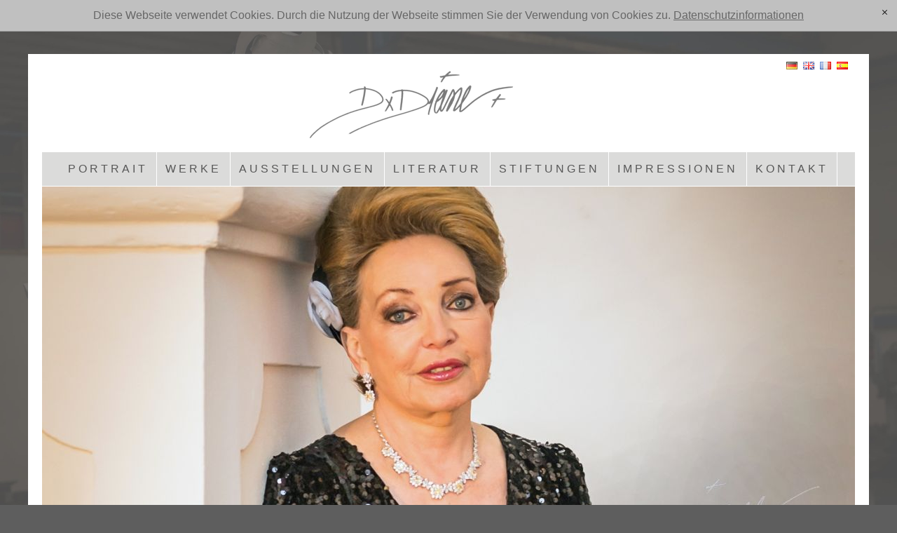

--- FILE ---
content_type: text/html; charset=utf-8
request_url: https://www.ddiane.de/de/
body_size: 4673
content:
<!DOCTYPE html>
<html lang="de" class="pagestatus-init no-js scrolled-top"><head><title>I.K.H. Diane Herzogin von Württemberg</title><!--
      Diese Seite wurde mit Weblication® CMS erstellt.
      Weblication® ist ein Produkt der Scholl Communications AG in 77694 Kehl.
      Weitere Informationen finden Sie unter https://www.weblication.de bzw. https://scholl.de.
    --><meta name="Description" content="Kunst ist mein Leben -  I.K.H. Diane Herzogin von Württemberg"/><meta name="Keywords" content="I.K.H. Diane, Herzogin von Württemberg, Schloss Altshausen, Künstlerin"/><meta name="Robots" content="index, noodp"/><meta charset="UTF-8" /><meta name="viewport" content="width=device-width, initial-scale=1"/><meta name="Generator" content="Weblication® CMS"/><!--[if IE]><meta http-equiv="x-ua-compatible" content="IE=edge" /><![endif]--><link rel="shortcut icon" href="/wGlobal/wGlobal/layout/images/favicon.ico"/><link rel="icon" href="/wGlobal/wGlobal/layout/images/favicon.ico"/><link rel="apple-touch-icon" href="/wGlobal/wGlobal/layout/images/apple-touch-icon.png"/><link rel="canonical" href="http://www.ddiane.de/de/"/><script type="text/javascript">wNavidStandard='wNoNavpoint';wProjectPath='/de';hdLimitDpr='1.5';lightboxType='wLightbox'; </script><link rel="stylesheet" type="text/css" href="/wGlobal/wGlobal/layout/styles/optimized/design.css"/><style type="text/css">/*<![CDATA[*/
body {background-image:url(/wGlobal/wGlobal/layout/images/body-backgrounds/back_1.jpg);}
/*]]>*/</style><script src="/wGlobal/wGlobal/layout/scripts/items/jquery.js"></script><script src="/wGlobal/wGlobal/layout/scripts/optimized/css.js"></script><script src="/wGlobal/wGlobal/layout/scripts/optimized/ui.js"></script><script src="/wGlobal/wGlobal/layout/scripts/optimized/design.js"></script><script src="/wGlobal/wGlobal/layout/scripts/items/optimized/bannerSlider.js"></script><!--[if lt IE 9]><link rel="/wGlobal/wGlobal/layout/styles/items/jquery.fancybox" type="text/css" /><![endif]--><!--[if lt IE 9]><script type="text/javascript" src="/wGlobal/wGlobal/layout/scripts/items/jquery.js"></script><![endif]--><!--[if lt IE 9]><script type="text/javascript" src="/wGlobal/wGlobal/layout/scripts/items/jquery.fancybox.js"></script><![endif]--></head><body class="bodyFull page-Full project-de subdir-de object-start navId-wNoNavpoint"><div id="blockMainOuter"><div id="blockMain"><div id="blockMainInner"><div id="blockTop"><div id="blockTopInner"><div id="languageSelector"><a class="langCurrent" href="/de/"><img src="/wGlobal/wGlobal/layout/images/flags/de.gif" alt="Deutsch" title="Deutsch"/><span>Deutsch</span></a><a class="lang" href="/en/"><img src="/wGlobal/wGlobal/layout/images/flags/en.gif" alt="Englisch" title="Englisch"/><span>Englisch</span></a><a class="lang" href="/fr/"><img src="/wGlobal/wGlobal/layout/images/flags/fr.gif" alt="Französisch" title="Französisch"/><span>Französisch</span></a><a class="lang" href="/es/"><img src="/wGlobal/wGlobal/layout/images/flags/es.gif" alt="languageSelector_es" title="languageSelector_es"/><span>languageSelector_es</span></a> </div><a id="logo" href="/de/" title="Zur Startseite"><img src="/wGlobal/wGlobal/layout/images/Logo_D.Diane_grau_2.png" alt=""/></a><div id="navigationMain"><ul data-togglerText="Navigation" class="navLevelContainer navLevel1Container" data-embedmode="embed"><li class="navLevel navLevel1 navLevelDefault navLevel1Default "><a class="navLevel navLevel1 navLevelDefault navLevel1Default" title="" href="/de/portrait/">Portrait</a></li><li class="navLevel navLevel1 navLevelOpen navLevel1Open "><a class="navLevel navLevel1 navLevelOpen navLevel1Open" title="" href="/de/werke/" id="navpoint_774687774687" data-previewlink="/de/wGlobal/content/dropdown/werke.php">Werke</a><ul class="navLevelContainer navLevel2Container"><li class="navLevel navLevel2 navLevelDefault navLevel2Default "><a class="navLevel navLevel2 navLevelDefault navLeve21Default" title="" href="/de/werke/plastische_werke.php">Plastische Werke</a></li><li class="navLevel navLevel2 navLevelDefault navLevel2Default "><a class="navLevel navLevel2 navLevelDefault navLeve21Default" title="" href="/de/werke/malerei_grafik.php">Malerei</a></li><li class="navLevel navLevel2 navLevelDefault navLevel2Default "><a class="navLevel navLevel2 navLevelDefault navLeve21Default" title="" href="/de/werke/engel.php">Engel</a></li><li class="navLevel navLevel2 navLevelDefault navLevel2Default "><a class="navLevel navLevel2 navLevelDefault navLeve21Default" title="" href="/de/werke/glasmalerei.php">Glasmalerei</a></li><li class="navLevel navLevel2 navLevelDefault navLevel2Default "><a class="navLevel navLevel2 navLevelDefault navLeve21Default" title="" href="/de/werke/kunsthandwerk.php">Kunsthandwerk</a></li><li class="navLevel navLevel2 navLevelDefault navLevel2Default "><a class="navLevel navLevel2 navLevelDefault navLeve21Default" title="" href="/de/werke/haute_couture.php">Haute Couture I</a></li><li class="navLevel navLevel2 navLevelDefault navLevel2Default "><a class="navLevel navLevel2 navLevelDefault navLeve21Default" title="" href="/de/werke/haute_couture_2.php">Haute Couture II</a></li><li class="navLevel navLevel2 navLevelDefault navLevel2Default "><a class="navLevel navLevel2 navLevelDefault navLeve21Default" title="" href="/de/werke/haute_couture_3.php">Haute Couture III</a></li><li class="navLevel navLevel2 navLevelDefault navLevel2Default "><a class="navLevel navLevel2 navLevelDefault navLeve21Default" title="" href="/de/werke/haute_couture_4.php">Haute Couture IV</a></li></ul></li><li class="navLevel navLevel1 navLevelDefault navLevel1Default "><a class="navLevel navLevel1 navLevelDefault navLevel1Default" title="" href="/de/ausstellungen/">Ausstellungen</a></li><li class="navLevel navLevel1 navLevelDefault navLevel1Default "><a class="navLevel navLevel1 navLevelDefault navLevel1Default" title="" href="/de/literatur/">Literatur</a></li><li class="navLevel navLevel1 navLevelDefault navLevel1Default "><a class="navLevel navLevel1 navLevelDefault navLevel1Default" title="" href="/de/stiftungen/">Stiftungen</a></li><li class="navLevel navLevel1 navLevelDefault navLevel1Default "><a class="navLevel navLevel1 navLevelDefault navLevel1Default" title="" href="/de/impressionen/">Impressionen</a></li><li class="navLevel navLevel1 navLevelDefault navLevel1Default "><a class="navLevel navLevel1 navLevelDefault navLevel1Default" title="" href="/de/kontakt/">Kontakt</a></li></ul> </div></div></div><div id="blockBeforeLeftContentRight"><div id="blockBeforeLeftContentRightInner"><div id="blockBeforeFull" class="blockBefore"><div id="blockBeforeFullInner" class="blockBeforeInner"><div id="areaContent3Global"><div id="areaContent3Include" class="elementIncludeContentNavigation"></div><div class="elementIncludeContentPage" id="pageContent3"><!--CONTENT:START--><div class="elementStandard elementContent elementList elementList-bannerSlider elementList-bannerSlider_var99" id="list_a5f3b307"><div class="listBannerSlider_var99 numberChanges-1 wglBannerSlider" id="bannerSlider_a5f3b307" data-fadetime="6" data-animation="fadeIn" data-animationduration="1000" data-previewanimation="" data-animationzoom="1.1" data-preventeventsontouch="1" data-allowtouch="" data-embedtype="" data-pauseonmouseover="yes" data-initon="" data-initopen="" data-initdelay="" data-numberentries="7" data-currententry="1" data-hasinit="0"><div class="listInner"><div class="listEntries listEntries7"><div class="listEntriesInner" id="listEntries_a5f3b307"><div class="listEntry listEntry_1 listEntrySelected listEntrySelectedInit listEntryProgress listEntryObject-slide listEntryObject-slide_var0"><div class="listEntryInner"><img data-src="/wAssets/img/weblication/wThumbnails/titelfoto_9_signatur-5b318c8bbc5bf46gcb5a5507f97a9bba.jpg" src="[data-uri]" alt="" height="653" width="1160" class="listEntryImage wglLazyLoad wglLazyLoadInit" title="" data-src2x="/wAssets/img/weblication/wThumbnails/titelfoto_9_signatur-5b318c8bbc5bf46gcb5a5507f97a9bba@2x.jpg" data-srcmin="/wAssets/img/weblication/wThumbnails/titelfoto_9_signatur-5b318c8bbc5bf46gcb5a5507f97a9bba@min640.jpg"/><div class="listEntryInfoLayer"><div class="listEntryInfoLayerInner"></div></div></div></div><div class="listEntry listEntry_2 listEntryObject-slide listEntryObject-slide_var0"><div class="listEntryInner"><img data-src="/wAssets/img/weblication/wThumbnails/titelfoto_2_signatur-bac4ff8d6f6071ag1d5745ccea54f246.jpg" src="[data-uri]" alt="" height="653" width="1160" class="listEntryImage wglLazyLoad wglLazyLoadInit" title="" data-src2x="/wAssets/img/weblication/wThumbnails/titelfoto_2_signatur-bac4ff8d6f6071ag1d5745ccea54f246@2x.jpg" data-srcmin="/wAssets/img/weblication/wThumbnails/titelfoto_2_signatur-bac4ff8d6f6071ag1d5745ccea54f246@min640.jpg"/><div class="listEntryInfoLayer"><div class="listEntryInfoLayerInner"></div></div></div></div><div class="listEntry listEntry_3 listEntryObject-slide listEntryObject-slide_var0"><div class="listEntryInner"><img data-src="/wAssets/img/weblication/wThumbnails/titelfoto_3_signatur-bb854f77d277bf6g6a67a998556c7701.jpg" src="[data-uri]" alt="" height="653" width="1160" class="listEntryImage wglLazyLoad wglLazyLoadInit" title="" data-src2x="/wAssets/img/weblication/wThumbnails/titelfoto_3_signatur-bb854f77d277bf6g6a67a998556c7701@2x.jpg" data-srcmin="/wAssets/img/weblication/wThumbnails/titelfoto_3_signatur-bb854f77d277bf6g6a67a998556c7701@min640.jpg"/><div class="listEntryInfoLayer"><div class="listEntryInfoLayerInner"></div></div></div></div><div class="listEntry listEntry_4 listEntryObject-slide listEntryObject-slide_var0"><div class="listEntryInner"><img data-src="/wAssets/img/weblication/wThumbnails/titelfoto_4_signatur-edb7dc93099c8a7g43eef13145900eaf.jpg" src="[data-uri]" alt="" height="653" width="1160" class="listEntryImage wglLazyLoad wglLazyLoadInit" title="" data-src2x="/wAssets/img/weblication/wThumbnails/titelfoto_4_signatur-edb7dc93099c8a7g43eef13145900eaf@2x.jpg" data-srcmin="/wAssets/img/weblication/wThumbnails/titelfoto_4_signatur-edb7dc93099c8a7g43eef13145900eaf@min640.jpg"/><div class="listEntryInfoLayer"><div class="listEntryInfoLayerInner"></div></div></div></div><div class="listEntry listEntry_5 listEntryObject-slide listEntryObject-slide_var0"><div class="listEntryInner"><img data-src="/wAssets/img/weblication/wThumbnails/titelfoto_5_signatur-10a969d6752b4b5gc1f5dc5e0b96effe.jpg" src="[data-uri]" alt="" height="653" width="1160" class="listEntryImage wglLazyLoad wglLazyLoadInit" title="" data-src2x="/wAssets/img/weblication/wThumbnails/titelfoto_5_signatur-10a969d6752b4b5gc1f5dc5e0b96effe@2x.jpg" data-srcmin="/wAssets/img/weblication/wThumbnails/titelfoto_5_signatur-10a969d6752b4b5gc1f5dc5e0b96effe@min640.jpg"/><div class="listEntryInfoLayer"><div class="listEntryInfoLayerInner"></div></div></div></div><div class="listEntry listEntry_6 listEntryObject-slide listEntryObject-slide_var0"><div class="listEntryInner"><img data-src="/wAssets/img/weblication/wThumbnails/titelfoto_6_signatur-a0bd06b1840306ag84745b5b47acd2a5.jpg" src="[data-uri]" alt="" height="653" width="1160" class="listEntryImage wglLazyLoad wglLazyLoadInit" title="" data-src2x="/wAssets/img/weblication/wThumbnails/titelfoto_6_signatur-a0bd06b1840306ag84745b5b47acd2a5@2x.jpg" data-srcmin="/wAssets/img/weblication/wThumbnails/titelfoto_6_signatur-a0bd06b1840306ag84745b5b47acd2a5@min640.jpg"/><div class="listEntryInfoLayer"><div class="listEntryInfoLayerInner"></div></div></div></div><div class="listEntry listEntry_7 listEntryObject-slide listEntryObject-slide_var0"><div class="listEntryInner"><img data-src="/wAssets/img/weblication/wThumbnails/titelfoto_16_signatur-5d776166712f102g496b64d6d7c7bdb6.jpg" src="[data-uri]" alt="" height="653" width="1160" class="listEntryImage wglLazyLoad wglLazyLoadInit" title="" data-src2x="/wAssets/img/weblication/wThumbnails/titelfoto_16_signatur-5d776166712f102g496b64d6d7c7bdb6@2x.jpg" data-srcmin="/wAssets/img/weblication/wThumbnails/titelfoto_16_signatur-5d776166712f102g496b64d6d7c7bdb6@min640.jpg"/><div class="listEntryInfoLayer"><div class="listEntryInfoLayerInner"></div></div></div></div></div></div><div class="listMoverBack" onclick="selectEntry_a5f3b307('-')"><div class="listMoverBackInner"> </div></div><div class="listMoverForward" onclick="selectEntry_a5f3b307('+')"><div class="listMoverForwardInner"> </div></div><div class="listEntriesPreview listEntriesPreview7"><div class="listEntriesPreviewInner" id="listEntriesPreview_a5f3b307"><div class="listEntry listEntrySelected listEntrySelectedInit listEntryProgress listEntryObject-slide listEntryObject-slide_var0" onclick="selectEntry_a5f3b307(1);" id="entryPreview_a5f3b307_1"><div class="listEntryInner"><div class="listEntryInfoLayer"></div></div></div><div class="listEntry listEntryObject-slide listEntryObject-slide_var0" onclick="selectEntry_a5f3b307(2);" id="entryPreview_a5f3b307_2"><div class="listEntryInner"><div class="listEntryInfoLayer"></div></div></div><div class="listEntry listEntryObject-slide listEntryObject-slide_var0" onclick="selectEntry_a5f3b307(3);" id="entryPreview_a5f3b307_3"><div class="listEntryInner"><div class="listEntryInfoLayer"></div></div></div><div class="listEntry listEntryObject-slide listEntryObject-slide_var0" onclick="selectEntry_a5f3b307(4);" id="entryPreview_a5f3b307_4"><div class="listEntryInner"><div class="listEntryInfoLayer"></div></div></div><div class="listEntry listEntryObject-slide listEntryObject-slide_var0" onclick="selectEntry_a5f3b307(5);" id="entryPreview_a5f3b307_5"><div class="listEntryInner"><div class="listEntryInfoLayer"></div></div></div><div class="listEntry listEntryObject-slide listEntryObject-slide_var0" onclick="selectEntry_a5f3b307(6);" id="entryPreview_a5f3b307_6"><div class="listEntryInner"><div class="listEntryInfoLayer"></div></div></div><div class="listEntry listEntryObject-slide listEntryObject-slide_var0" onclick="selectEntry_a5f3b307(7);" id="entryPreview_a5f3b307_7"><div class="listEntryInner"><div class="listEntryInfoLayer"></div></div></div></div></div></div></div> </div><!--CONTENT:STOP--></div><div class="elementScript"><div id="cookieNotice"><span>Diese Webseite verwendet Cookies. Durch die Nutzung der Webseite stimmen Sie der Verwendung von Cookies zu.</span> <a href="/de/datenschutz">Datenschutzinformationen</a><span id="cookieNoticeCloser" style="display:none" onclick="document.cookie = 'hideCookieNotice=1;path=/;expires=Fri, 31 Dec 9999 23:59:59 GMT';jQuery('#cookieNotice').slideUp()">[x]</span></div><script>
  if(document.cookie.indexOf('hideCookieNotice=1') != -1){
    jQuery('#cookieNotice').hide();
  }
  else{
    jQuery('#cookieNotice').prependTo('body');
    jQuery('#cookieNoticeCloser').show();
  }
</script><style>
  #cookieNotice              {position:relative;background-color:#c0c0c0;border-bottom:solid 1px #a0a0a0;padding:10px;text-align:center}
  #cookieNoticeCloser        {color:transparent;position:absolute;right:10px;width:15px;height:15px;cursor:pointer}
  #cookieNoticeCloser:before {content:'';position:absolute;width:1px;height:9px;background-color:#000000;left:7px;top:3px;transform:rotate(-45deg);-webkit-transform:rotate(-45deg);}
  #cookieNoticeCloser:after  {content:'';position:absolute;width:1px;height:9px;background-color:#000000;left:7px;top:3px;transform:rotate(45deg);-webkit-transform:rotate(45deg);}
</style> </div></div></div></div><div id="blockLeftContentRight"><div id="blockLeftContentRightInner"><div id="blockContentFull" class="blockContent"><div id="blockContentFullInner" class="blockContentInner"><!--CONTENT:START--><div id="Inhaltsbereich" data-title="Inhaltsbereich" class="elementStandard elementSection elementSection_var111 elementSectionPadding_var40"><div class="sectionInner"><div class="elementStandard elementContent elementHeadline elementHeadline_var50" id="anchor_4054c0bf_Kunst-ist-mein-Leben---L-art-est-ma-vie-"><h1>Kunst ist mein Leben / L'art est ma vie!</h1></div><div class="elementStandard elementContent elementHeadline elementHeadline_var55" id="anchor_cd595282_Ihre-Koenigliche-Hoheit-Diane-Herzogin-von-Wuerttemberg"><h2>Ihre Königliche Hoheit Diane Herzogin von Württemberg</h2></div><div class="elementStandard elementContent elementPicture elementPicture_var0 elementPictureCenter  pictureSize-original  "><div id="d_62795d56d99998807f04cecad1bc8ae8" class="pictureCenter"><img id="i_62795d56d99998807f04cecad1bc8ae8" class="pictureDefault pictureCenter pictureSize-original " width="102" height="35" title="Icon" alt="Icon" src="/wAssets/img/schnoerkel.png"/></div></div> <div class="elementStandard elementContent elementHeadline elementHeadline_var55" id="anchor_87ba4abd_Leidenschaft-und-Ausdruckskraft"><h2>Leidenschaft und Ausdruckskraft</h2></div><div class="elementStandard elementContent elementText elementText_var0"><p class="alignCenter">Was sie anfasst, wird zu Kunst: Herzogin Diane von Württemberg pflegt den
spirituellen Umgang mit Technik, Material – und Mensch.</p>
    
  
  
    <p></p> </div><div class="elementStandard elementContent elementText elementText_var0"><p class="alignCenter">Das
Schaffen DxDianes ist stets von dem Versuch geprägt, der
menschlichen Existenz auf den Grund zu gehen und ihr ein Ebenbild zu
geben. Nicht zufällig bilden deshalb Themen wie „Liebende“ und
„Zuneigung“ ein immer wieder neu variiertes Leitmotiv in ihrem
künstlerischen Werk. Von großer Intensität zeugen viele ihrer
plastischen Arbeiten, in denen sie sich mit dem Phänomen der
Metamorphose – der Verwandlung zum Beispiel von Menschen in Tiere,
Pflanzen oder Steine – beschäftigt. Gerade in diesen Arbeiten
kommen ihre große Leidenschaft, ihre Ausdruckskraft und ihre
Fähigkeit, völlig überraschende Ideen sinnfällig umzusetzen, zur
Geltung. Ihre Motive entwachsen nicht selten dem Unterbewussten und
werden deshalb manchmal in die Nähe des Surrealismus gerückt. Humor
und gleichzeitig großer Ernst der Auffassung sind charakteristisch
für die nach Vollendung strebende Formgebung.</p> </div></div></div><!--CONTENT:STOP--><div id="areaContent6Global"><!--CONTENT:START--><!--CONTENT:STOP--></div></div></div></div></div></div></div></div></div><div id="blockBottom"><div id="blockBottomInner"><div id="areaContent5Global"><div class="elementStandard elementContent elementHr elementHr_var0"><hr/></div><div id="Fussbereich" data-title="Fußbereich" class="elementStandard elementSection elementSection_var111 elementSectionBackgroundColor_var0 elementSectionMargin_var0 elementSectionPadding_var60"><div class="sectionInner"><div class="elementStandard elementContent elementText elementText_var0"><p class="alignCenter"><a href="/de/">Startseite</a>  |  <a href="/de/sitemap/">Inhalt</a>  |  <a href="/de/kontakt/">Kontakt</a>  |  <a href="/de/impressum/">Impressum</a>  |  <a href="/de/datenschutz/">Datenschutz</a></p> </div><div class="elementStandard elementContent elementText elementText_var0"><p class="alignCenter">I.K.H. Diane Herzogin von Württemberg, Prinzessin von Frankreich<br/>Schloss Altshausen  |  D-88361 Altshausen  |  Deutschland<br/>Telefon: +49 7584 291 110<br/></p> </div><div class="elementStandard elementContent elementLink elementLink_var0 elementLinkPosition_var30"><a href="#wEmpty" onclick="wsmn('w;ebdqfeykncs;dwsza,qs*wahedsfstlglya*lf-rlskosan:zilwahjycpcsllayq;gknai*ll!sjdgedo');return false;">dd<span class="wmd5"></span><span class="wmd1"></span>n<span class="wmd2"></span><span class="wmd7"></span>schl<span class="wmd3"></span>ss-<span class="wmd1"></span>ltsh<span class="wmd1"></span><span class="wmd4"></span>s<span class="wmd2"></span>n<span class="wmd6"></span>d<span class="wmd2"></span></a></div><div class="elementStandard elementContent elementPicture elementPicture_var0 elementPictureCenter  pictureSize-original  "><div id="d_019ce3364ce2e74660b7cf5b17ed5776" class="pictureCenter"><img id="i_019ce3364ce2e74660b7cf5b17ed5776" class="pictureDefault pictureCenter pictureSize-original " width="102" height="35" title="Schnörkel" alt="Schnörkel" src="/wAssets/img/schnoerkel.png"/></div></div> </div></div></div><div id="navigationMeta"><ul data-embedmode="embed"><li class="navLevel navLevel1 navLevelDefault navLevel1Default "><a class="navLevel navLevel1 navLevelDefault navLevel1Default " title="" href="/de/">Startseite</a></li><li class="navLevel navLevel1 navLevelDefault navLevel1Default "><a class="navLevel navLevel1 navLevelDefault navLevel1Default " title="" href="/de/sitemap/">Inhalt</a></li><li class="navLevel navLevel1 navLevelDefault navLevel1Default "><a class="navLevel navLevel1 navLevelDefault navLevel1Default " title="" href="/de/kontakt/">Kontakt</a></li><li class="navLevel navLevel1 navLevelDefault navLevel1Default "><a class="navLevel navLevel1 navLevelDefault navLevel1Default " title="" href="/de/impressum/">Impressum</a></li><li class="navLevel navLevel1 navLevelDefault navLevel1Default "><a class="navLevel navLevel1 navLevelDefault navLevel1Default " title="" href="/de/datenschutz/">Datenschutz</a></li><li class="navLevel navLevel1 navLevelDefault navLevel1Default "><a class="navLevel navLevel1 navLevelDefault navLevel1Default " title="" href="javascript:wOpenPrintPreview(800,600)">Druckansicht</a></li></ul> </div></div></div><div id="blockPost"><div id="blockPostInner"><div id="areaContent7Global"><!--CONTENT:START--><!--CONTENT:STOP--></div></div></div></div></body></html>


--- FILE ---
content_type: text/javascript
request_url: https://www.ddiane.de/wGlobal/wGlobal/layout/scripts/items/optimized/bannerSlider.js
body_size: 7067
content:
wAllowMinimize = true;if(typeof(window.bannerSliderObjects) == 'undefined'){  window.bannerSliderObjects = {};}function initBannerSlider(listId, preselectedEntry){  window.bannerSliderObjects[listId] = {};  window.bannerSliderObjects[listId]['numberChanges'] = -1;  var maxWidthImages = 0;  jQuery('#listEntries_' + listId + ' .listEntryImage').each(function(index){    maxWidthImages = jQuery(this).width() > maxWidthImages ? jQuery(this).width() : maxWidthImages;  });  jQuery('#listEntries_' + listId + ' .listEntryImage').each(function(index){    jQuery(this).attr('data-maxwidthifinvisible', maxWidthImages);  });  var fadeTime             = jQuery('#bannerSlider_' + listId).data('fadetime');  var animation            = jQuery('#bannerSlider_' + listId).data('animation');  var animationDuration    = jQuery('#bannerSlider_' + listId).data('animationduration');  var numberEntries        = jQuery('#bannerSlider_' + listId).data('numberentries');  var currentEntry         = jQuery('#bannerSlider_' + listId).data('currententry');  var preventEventsOnTouch = jQuery('#bannerSlider_' + listId).data('preventeventsontouch');  var allowtouch           = jQuery('#bannerSlider_' + listId).data('allowtouch');  var pauseOnMouseover     = jQuery('#bannerSlider_' + listId).data('pauseonmouseover');  onAfterSelectListEntryBannerSlider(listId, 0, true);  if(typeof(fadeTime) != 'undefined' && fadeTime != '' && fadeTime != 0){    jQuery('#bannerSlider_' + listId).data('intervalcount', 1);    window.bannerSliderObjects[listId]['interval'] = window.setInterval(function(){      jQuery('#bannerSlider_' + listId).data('intervalcount', jQuery('#bannerSlider_' + listId).data('intervalcount') + 1);      if(jQuery('#bannerSlider_' + listId).data('intervalcount') >= 128){        window.clearInterval(window.bannerSliderObjects[listId]['interval'])      };      if(typeof(jQuery('#bannerSlider_' + listId + ' .listMoverForward').length > 0 && jQuery('#bannerSlider_' + listId + ' .listMoverForward').click) == 'function'){        jQuery('#bannerSlider_' + listId + ' .listMoverForward').trigger('click');      }      else{        selectListEntryBannerSlider(listId, "+");      }    }, fadeTime * 1000);    jQuery(window).blur(function(){      window.clearInterval(window.bannerSliderObjects[listId]['interval']);    });    if(pauseOnMouseover == 'yes'){	    jQuery('#bannerSlider_' + listId + ' .listEntries').mouseenter(function(event){	      window.clearInterval(window.bannerSliderObjects[listId]['interval']);	      event.preventDefault ? event.preventDefault() : event.returnValue = false;	      event.stopPropagation ? event.stopPropagation() : event.cancelBubble = true;	    });	    jQuery('#bannerSlider_' + listId + ' .listEntries').mouseleave(function(event){		    window.clearInterval(window.bannerSliderObjects[listId]['interval']);        window.bannerSliderObjects[listId]['interval'] = window.setInterval(function(){          jQuery('#bannerSlider_' + listId).data('intervalcount', jQuery('#bannerSlider_' + listId).data('intervalcount') + 1);          if(jQuery('#bannerSlider_' + listId).data('intervalcount') >= 128){            window.clearInterval(window.bannerSliderObjects[listId]['interval'])          };          if(typeof(jQuery('#bannerSlider_' + listId + ' .listMoverForward').length > 0 && jQuery('#bannerSlider_' + listId + ' .listMoverForward').click) == 'function'){            jQuery('#bannerSlider_' + listId + ' .listMoverForward').trigger('click');          }          else{            selectListEntryBannerSlider(listId, "+");          }        }, fadeTime * 1000);	    });    }    jQuery(window).focus(function(){      window.clearInterval(window.bannerSliderObjects[listId]['interval']);      window.bannerSliderObjects[listId]['interval'] = window.setInterval(function(){        jQuery('#bannerSlider_' + listId).data('intervalcount', jQuery('#bannerSlider_' + listId).data('intervalcount') + 1);        if(jQuery('#bannerSlider_' + listId).data('intervalcount') >= 128){          window.clearInterval(window.bannerSliderObjects[listId]['interval'])        };        if(typeof(jQuery('#bannerSlider_' + listId + ' .listMoverForward').length > 0 && jQuery('#bannerSlider_' + listId + ' .listMoverForward').click) == 'function'){          jQuery('#bannerSlider_' + listId + ' .listMoverForward').trigger('click');        }        else{          selectListEntryBannerSlider(listId, "+");        }      }, fadeTime * 1000);    });  }  if(jQuery('#bannerSlider_' + listId + ' .listEntries .listEntry').length > 1 && allowtouch != 'no'){    if(window.name.indexOf('fancy') == -1 && /(slide|scroll)/.test(animation) && ('ontouchstart' in window || !!(navigator.msMaxTouchPoints) || window.DocumentTouch && document instanceof DocumentTouch)){      jQuery('body').bind('touchstart', function(event){        if(jQuery(event.target).closest('#bannerSlider_' + listId + ' .listEntries').length != 0){          window.bannerSliderObjects[listId]['mouseStartX'] = event.originalEvent.touches[0].pageX;          window.bannerSliderObjects[listId]['mouseStartY'] = event.originalEvent.touches[0].pageY;          window.bannerSliderObjects[listId]['mouseStartInnerMarginLeft'] = parseInt(jQuery('#listEntries_' + listId).css('margin-left'));          window.bannerSliderObjects[listId]['touchdirection'] = '';        }      });      jQuery('body').bind('touchmove', function(event){        if(window.bannerSliderObjects[listId] && window.bannerSliderObjects[listId]['mouseStartX']){          window.bannerSliderObjects[listId]['mouseX'] = event.originalEvent.touches[0].pageX;          window.bannerSliderObjects[listId]['mouseY'] = event.originalEvent.touches[0].pageY;          window.bannerSliderObjects[listId]['divX']   = window.bannerSliderObjects[listId]['mouseX'] - window.bannerSliderObjects[listId]['mouseStartX'];          window.bannerSliderObjects[listId]['divY']   = window.bannerSliderObjects[listId]['mouseY'] - window.bannerSliderObjects[listId]['mouseStartY'];          var diffX = window.bannerSliderObjects[listId]['divX'] > 0 ? window.bannerSliderObjects[listId]['divX'] : - window.bannerSliderObjects[listId]['divX'];          var diffY = window.bannerSliderObjects[listId]['divY'] > 0 ? window.bannerSliderObjects[listId]['divY'] : - window.bannerSliderObjects[listId]['divY'];          if(diffX > 10 && diffX > diffY){            listEntryBannerSliderMove(listId);            window.bannerSliderObjects[listId]['touchdirection'] = 'h';            if(preventEventsOnTouch == '1'){              event.preventDefault();            }          }          else if(window.bannerSliderObjects[listId]['touchdirection'] == ''){            window.bannerSliderObjects[listId]['touchdirection'] = 'v';          }        }      });      jQuery('body').bind('touchend', function(event){        if(jQuery(event.target).closest('#bannerSlider_' + listId + ' .listEntries').length != 0){          //event.preventDefault();          if(window.bannerSliderObjects[listId] && window.bannerSliderObjects[listId]['mouseStartX']){            if(window.bannerSliderObjects[listId]['touchdirection'] == 'h'){              bannerSliderMoveEnd(listId);            }          }        }      });    }    jQuery('#bannerSlider_' + listId + ' .listEntries').mousedown(function(event){      window.clearInterval(window.bannerSliderObjects[listId]['interval']);      event.preventDefault ? event.preventDefault() : event.returnValue = false;      event.stopPropagation ? event.stopPropagation() : event.cancelBubble = true;      window.bannerSliderObjects[listId]['mouseStartX'] = event.pageX;      window.bannerSliderObjects[listId]['mouseStartInnerMarginLeft'] = parseInt(jQuery('#listEntries_' + listId).css('margin-left'));    });    jQuery(document).mousemove(function(event){      if(window.bannerSliderObjects[listId] && window.bannerSliderObjects[listId]['mouseStartX']){        window.bannerSliderObjects[listId]['mouseX'] = event.pageX;        window.bannerSliderObjects[listId]['divX'] = window.bannerSliderObjects[listId]['mouseX'] - window.bannerSliderObjects[listId]['mouseStartX'];        listEntryBannerSliderMove(listId);      }    });    jQuery(document).mouseup(function(e){      if(window.bannerSliderObjects[listId] && window.bannerSliderObjects[listId]['mouseStartX']){        bannerSliderMoveEnd(listId);      }    });  }  jQuery('#listEntries_' + listId + ' .listEntryProgress').removeClass('listEntryProgress');  if(animation == 'scrollHorizontal'){    var scrollingElement      = jQuery('#bannerSlider_' + listId).find('.listEntries');    var scrollingElementInner = jQuery('#bannerSlider_' + listId).find('.listEntriesInner');    scrollingElementInner.children('*').each(function(index){      widthTmp = jQuery(this).width();      if(widthTmp > 1){        jQuery(this).css('width', widthTmp);      }    });    var lastElementInner      = scrollingElementInner.children('*:last');    var marginRight           = isNaN(lastElementInner.css('margin-right')) ? 0 : Math.round(lastElementInner.css('margin-right'));    var offsetRightLastElementInner = lastElementInner.get(0).offsetLeft + lastElementInner.outerWidth() + marginRight;    if(offsetRightLastElementInner > 10){      scrollingElementInner.css({'width' : String(offsetRightLastElementInner) + 'px'});    }    var rightNew = - (Math.round(scrollingElement.width()) - (isNaN(parseInt(scrollingElementInner.css('margin-left'))) ? 0 : Math.round(parseFloat(scrollingElementInner.css('margin-left')))) - scrollingElementInner.width());    if(rightNew <= 0){      jQuery('#bannerSlider_' + listId).addClass('lastEntryVisible');      jQuery('#bannerSlider_' + listId).parent('.elementStandard').addClass('lastEntryVisible');    }    else{      jQuery('#bannerSlider_' + listId).removeClass('lastEntryVisible');      jQuery('#bannerSlider_' + listId).parent('.elementStandard').removeClass('lastEntryVisible');    }    jQuery('#bannerSlider_' + listId + ' .listMoverForward').removeAttr('onclick').click(function(){      var scrollingElement      = jQuery(this).parent().parent().find('.listEntries');      var scrollingElementInner = jQuery(this).parent().parent().find('.listEntriesInner');      var movingWidth  = scrollingElement.innerWidth();      var innerWidth   = scrollingElementInner.width();      var right        = - (Math.round(scrollingElement.width()) - (isNaN(parseInt(scrollingElementInner.css('margin-left'))) ? 0 : Math.round(parseFloat(scrollingElementInner.css('margin-left')))) - scrollingElementInner.width());      var rest         = right % movingWidth;      if(right < 20){        movingWidth = 0;      }      else if(right < movingWidth + 20){        movingWidth = right;      }      else if(rest < -20){        movingWidth = rest;      }      var duration = animationDuration;      if(right > 0){        scrollingElementInner.animate({'margin-left' : '-=' + String(movingWidth)}, {'duration' : duration, 'done' : function(){          var leftContainer = parseInt(jQuery('#listEntries_' + listId).css('margin-left'));          var position = 1;          var minLeft  = 1000000;          var curLeft  = 0;          jQuery('#listEntries_' + listId + ' .listEntry').each(function(index){            curLeft = Math.abs(jQuery(this).position().left + leftContainer);            if(curLeft < minLeft){              minLeft = curLeft;              position = index + 1;            }          });          var rightNew = - (Math.round(scrollingElement.width()) - (isNaN(parseInt(scrollingElementInner.css('margin-left'))) ? 0 : Math.round(parseFloat(scrollingElementInner.css('margin-left')))) - scrollingElementInner.width());          if(rightNew <= 0){            jQuery('#bannerSlider_' + listId).addClass('lastEntryVisible');            jQuery('#bannerSlider_' + listId).parent('.elementStandard').addClass('lastEntryVisible');          }          else{            jQuery('#bannerSlider_' + listId).removeClass('lastEntryVisible');            jQuery('#bannerSlider_' + listId).parent('.elementStandard').removeClass('lastEntryVisible');          }          jQuery('#bannerSlider_' + listId).data('currententry', position);          selectListEntryBannerSliderPreview(listId, position);          onAfterSelectListEntryBannerSlider(listId, position - 1);        }});      }    });    jQuery('#bannerSlider_' + listId + ' .listMoverBack').removeAttr('onclick').click(function(){      var scrollingElement      = jQuery(this).parent().parent().find('.listEntries');      var scrollingElementInner = jQuery(this).parent().parent().find('.listEntriesInner');      var movingWidth  = scrollingElement.innerWidth();      var innerWidth   = scrollingElementInner.width();      var left         = parseInt(scrollingElementInner.css('margin-left'));      var rest         = left % movingWidth;      if(rest > -20){        movingWidth = movingWidth - rest;      }      else{        movingWidth = rest != 0 ? -rest : movingWidth;      }      jQuery('#bannerSlider_' + listId).removeClass('lastEntryVisible');      jQuery('#bannerSlider_' + listId).parent('.elementStandard').removeClass('lastEntryVisible');      var duration = animationDuration;      if(left < 0){        scrollingElementInner.animate({'margin-left' : '+=' + String(movingWidth)}, {'duration' : duration, 'done' : function(){          var leftContainer = parseInt(jQuery('#listEntries_' + listId).css('margin-left'));          var position = 1;          var minLeft  = 1000000;          var curLeft  = 0;          jQuery('#listEntries_' + listId + ' .listEntry').each(function(index){            curLeft = Math.abs(jQuery(this).position().left + leftContainer);            if(curLeft < minLeft){              minLeft = curLeft;              position = index + 1;            }          });          jQuery('#bannerSlider_' + listId).data('currententry', position);          selectListEntryBannerSliderPreview(listId, position);          onAfterSelectListEntryBannerSlider(listId, position - 1);        }});      }    });  }  jQuery('#listEntries_' + listId + ' .listEntrySelectedInit').addClass('listEntrySelectedReady');}function listEntryBannerSliderMove(listId){  var numberEntries     = jQuery('#bannerSlider_' + listId).data('numberentries');  var currentEntry      = jQuery('#bannerSlider_' + listId).data('currententry');  var animation         = jQuery('#bannerSlider_' + listId).data('animation');  var positionNext      = currentEntry + 1;  var positionPrev      = currentEntry - 1;  if(positionNext > numberEntries){    positionNext = 1;  }  if(positionPrev < 0){    positionPrev = numberEntries;  }  var slideWidth        = jQuery('#listEntries_' + listId + ' .listEntry:eq(' + String(currentEntry - 1) + ')').width();  var widthSlideCurrent = jQuery('#listEntries_' + listId + ' .listEntry:eq(' + String(currentEntry - 1) + ')').innerWidth()  if(animation == 'scrollHorizontal'){    var scrollingElement      = jQuery('#listEntries_' + listId).parent();    var scrollingElementInner = jQuery('#listEntries_' + listId);    var movingWidth  = scrollingElement.innerWidth();    var innerWidth   = scrollingElementInner.width();    var right        = - (Math.round(scrollingElement.width()) - (isNaN(parseInt(scrollingElementInner.css('margin-left'))) ? 0 : Math.round(parseFloat(scrollingElementInner.css('margin-left')))) - scrollingElementInner.width());    var rest         = right % movingWidth;    if(right < 20){      movingWidth = 0;    }    else if(right < movingWidth + 20){      movingWidth = right;    }    else if(rest < -20){      movingWidth = rest;    }    if(window.bannerSliderObjects[listId]['divX'] < 0 && (scrollingElement.width() - scrollingElementInner.width()) < window.bannerSliderObjects[listId]['mouseStartInnerMarginLeft'] + window.bannerSliderObjects[listId]['divX']){      scrollingElementInner.css({'margin-left' : String(window.bannerSliderObjects[listId]['mouseStartInnerMarginLeft'] + window.bannerSliderObjects[listId]['divX']) + 'px'});    }    else if(window.bannerSliderObjects[listId]['divX'] > 0 && window.bannerSliderObjects[listId]['mouseStartInnerMarginLeft'] + window.bannerSliderObjects[listId]['divX'] < 0){      scrollingElementInner.css({'margin-left' : String(window.bannerSliderObjects[listId]['mouseStartInnerMarginLeft'] + window.bannerSliderObjects[listId]['divX']) + 'px'});    }  }  else if(animation == 'slideHorizontal'){    if(window.bannerSliderObjects[listId]['divX'] > 0){      if(typeof jQuery('#listEntries_' + listId + ' .listEntry:eq(' + String(positionPrev - 1) + ')').data('position') == 'undefined'){        jQuery('#listEntries_' + listId + ' .listEntry:eq(' + String(positionPrev - 1) + ')').data('position', jQuery('#listEntries_' + listId + ' .listEntry:eq(' + String(positionPrev - 1) + ')').css('position'));      }      jQuery('#listEntries_' + listId + ' .listEntry:eq(' + String(positionPrev - 1) + ')').css({position: 'absolute', display: 'block', width: '100%', top: 0, left: String(window.bannerSliderObjects[listId]['divX'] - slideWidth) +  'px'});;      jQuery('#listEntries_' + listId + ' .listEntry:eq(' + String(currentEntry - 1) + ')').css({width: String(widthSlideCurrent) + 'px', display: 'block', 'margin-left' : window.bannerSliderObjects[listId]['divX']});    }    else if(window.bannerSliderObjects[listId]['divX'] < 0){      if(typeof jQuery('#listEntries_' + listId + ' .listEntry:eq(' + String(positionNext - 1) + ')').data('position') == 'undefined'){        jQuery('#listEntries_' + listId + ' .listEntry:eq(' + String(positionNext - 1) + ')').data('position', jQuery('#listEntries_' + listId + ' .listEntry:eq(' + String(positionNext - 1) + ')').css('position'));      }      jQuery('#listEntries_' + listId + ' .listEntry:eq(' + String(positionNext - 1) + ')').css({position: 'absolute', display: 'block', width: '100%', top: 0, left: String(slideWidth + window.bannerSliderObjects[listId]['divX']) +  'px'});;      jQuery('#listEntries_' + listId + ' .listEntry:eq(' + String(currentEntry - 1) + ')').css({width: String(widthSlideCurrent) + 'px', display: 'block', 'margin-left' : window.bannerSliderObjects[listId]['divX']});    }  }  else if(animation == 'slideFromRight'){    if(window.bannerSliderObjects[listId]['divX'] < 0){      if(typeof jQuery('#listEntries_' + listId + ' .listEntry:eq(' + String(positionNext - 1) + ')').data('position') == 'undefined'){        jQuery('#listEntries_' + listId + ' .listEntry:eq(' + String(positionNext - 1) + ')').data('position', jQuery('#listEntries_' + listId + ' .listEntry:eq(' + String(positionNext - 1) + ')').css('position'));      }      jQuery('#listEntries_' + listId + ' .listEntry:eq(' + String(positionNext - 1) + ')').css({position: 'absolute', display: 'block', width: '100%', top: 0, left: String(slideWidth + window.bannerSliderObjects[listId]['divX']) +  'px'});;      jQuery('#listEntries_' + listId + ' .listEntry:eq(' + String(currentEntry - 1) + ')').css({width: String(widthSlideCurrent) + 'px', display: 'block', 'margin-left' : window.bannerSliderObjects[listId]['divX']});    }  }}function bannerSliderMoveEnd(listId){  var currentEntry      = jQuery('#bannerSlider_' + listId).data('currententry');  var numberEntries     = jQuery('#bannerSlider_' + listId).data('numberentries');  var animation         = jQuery('#bannerSlider_' + listId).data('animation');  var positionNext      = currentEntry + 1;  var positionPrev      = currentEntry - 1;  if(positionNext > numberEntries){    positionNext = 1;  }  if(positionPrev <= 0){    positionPrev = numberEntries;  }  window.bannerSliderObjects[listId]['mouseStartX'] = null;  window.bannerSliderObjects[listId]['mouseX'] = null;  window.clearInterval(window.bannerSliderObjects[listId]['interval']);  //console.log('divx:' + window.bannerSliderObjects[listId]['divX']);  if(animation == 'scrollHorizontal'){    var scrollingElement      = jQuery('#listEntries_' + listId).parent();    var scrollingElementInner = jQuery('#listEntries_' + listId);    var widthEntry            = scrollingElementInner.find('.listEntry').width();    var marginLeftInner       = parseInt(scrollingElementInner.css('margin-left'));    var positionNew           = Math.round((-marginLeftInner / widthEntry) + 1.1);    selectListEntryBannerSlider(listId, positionNew);  }  else if(animation == 'slideHorizontal'){    if(window.bannerSliderObjects[listId]['divX'] > 0){      selectListEntryBannerSlider(listId, positionPrev, {'directionFrom' : 'left'});    }    else if(window.bannerSliderObjects[listId]['divX'] < 0){      selectListEntryBannerSlider(listId, positionNext, {'directionFrom' : 'right'});    }  }  else if(animation == 'slideFromRight'){    if(window.bannerSliderObjects[listId]['divX'] < 0){      selectListEntryBannerSlider(listId, positionNext, {});    }  }  window.bannerSliderObjects[listId]['divX'] = 0;}function selectListEntryBannerSlider(listId, position, options){  options = options || {};  if(jQuery('#listEntries_' + listId).data('entryactive') == '1'){    return false;  }  if(!window.bannerSliderObjects[listId]){    return false;  }  var fadeTime          = jQuery('#bannerSlider_' + listId).data('fadetime');  var animation         = jQuery('#bannerSlider_' + listId).data('animation');  var animationDuration = jQuery('#bannerSlider_' + listId).data('animationduration');  var previewAnimation  = jQuery('#bannerSlider_' + listId).data('previewanimation');  var numberEntries     = jQuery('#bannerSlider_' + listId).data('numberentries');  var currentEntry      = jQuery('#bannerSlider_' + listId).data('currententry');  var embedType         = jQuery('#bannerSlider_' + listId).data('embedtype');  if(options['animation']){    animation = options['animation'];  }  if(position == '+'){    position = currentEntry < numberEntries ? parseInt(currentEntry) + 1 : 1;  }  else if(position == '-'){    position = currentEntry != 1 ? parseInt(currentEntry) - 1 : numberEntries;  }  else if(position == 'init'){    position = 1;  }  //console.log(position + ' ' + currentEntry);  if(position == currentEntry && animation != 'scrollHorizontal'){    return false;  }  if(typeof(fadeTime) != 'undefined' && fadeTime != '' && fadeTime != 0){    window.clearInterval(window.bannerSliderObjects[listId]['interval']);    window.bannerSliderObjects[listId]['interval'] = window.setInterval(function(){jQuery('#bannerSlider_' + listId).data('intervalcount', jQuery('#bannerSlider_' + listId).data('intervalcount') + 1);if(jQuery('#bannerSlider_' + listId).data('intervalcount') >= 128){window.clearInterval(window.bannerSliderObjects[listId]['interval'])};selectListEntryBannerSlider(listId, "+")}, fadeTime * 1000);  }  jQuery('#bannerSlider_' + listId).data('currententry', position);  jQuery('#listEntries_' + listId).data('entryactive', 1);  //console.log(currentEntry + ' / ' + position);  //console.log(options['directionFrom']);  if(typeof options['directionFrom'] == 'undefined'){    if(position == 1 &&  currentEntry > 2 && currentEntry >= numberEntries){      options['directionFrom'] = 'right';    }    else if(currentEntry == 1 && position > 2 && position >= numberEntries){      options['directionFrom'] = 'left';    }    else if(currentEntry - position < 0){      options['directionFrom'] = 'right';    }    else{      options['directionFrom'] = 'left';    }  }  //console.log(options['directionFrom']);  jQuery('#listEntries_' + listId + ' .listEntrySelectedInit').removeClass('listEntrySelectedInit');  jQuery('#listEntries_' + listId + ' .listEntrySelectedReady').removeClass('listEntrySelectedReady');  jQuery('#listEntries_' + listId + ' .listEntryProgress').removeClass('listEntryProgress');  jQuery('#listEntries_' + listId + ' .listEntryFadingIn').removeClass('listEntryFadingIn');  jQuery('#listEntries_' + listId + ' .listEntryFadingOut').removeClass('listEntryFadingOut');  jQuery('#listEntries_' + listId + ' .listEntry:eq(' + String(currentEntry - 1) + ')').addClass('listEntryFadingOut');  jQuery('#listEntries_' + listId + ' .listEntry:eq(' + String(position - 1) + ')').addClass('listEntryFadingIn');  jQuery('#listEntriesPreview_' + listId + ' .listEntrySelectedInit').removeClass('listEntrySelectedInit');  if(animation == 'slideFromRight' || animation == 'slideHorizontal' && options['directionFrom'] == 'right'){    var slideWidth             = jQuery('#listEntries_' + listId + ' .listEntry:eq(' + String(currentEntry - 1) + ')').width();    var widthSlideCurrent      = jQuery('#listEntries_' + listId + ' .listEntry:eq(' + String(currentEntry - 1) + ')').innerWidth();    var marginLeftSlideCurrent = jQuery('#listEntries_' + listId + ' .listEntry:eq(' + String(currentEntry - 1) + ')').css('marginLeft');    if(typeof jQuery('#listEntries_' + listId + ' .listEntry:eq(' + String(position - 1) + ')').data('position') == 'undefined'){      jQuery('#listEntries_' + listId + ' .listEntry:eq(' + String(position - 1) + ')').data('position', jQuery('#listEntries_' + listId + ' .listEntry:eq(' + String(position - 1) + ')').css('position'));    }    jQuery('#listEntries_' + listId + ' .listEntry:eq(' + String(position - 1) + ')').css({position: 'absolute', display: 'block', width: '100%', zIndex: 1, top: 0, left: String(slideWidth + parseInt(marginLeftSlideCurrent)) +  'px'});    jQuery('#listEntries_' + listId + ' .listEntry:eq(' + String(currentEntry - 1) + ')').css({width: String(widthSlideCurrent) + 'px', display: 'block'});    jQuery('#listEntries_' + listId + ' .listEntry:eq(' + String(currentEntry - 1) + ')').animate({'marginLeft': '-=' + String(slideWidth + parseInt(marginLeftSlideCurrent))}, animationDuration, function(){      jQuery(this).css({display: 'none', marginLeft: 0, zIndex: 0});    });    jQuery('#listEntries_' + listId + ' .listEntry:eq(' + String(position - 1) + ')').animate({'left': '-=' + String(slideWidth + parseInt(marginLeftSlideCurrent))}, animationDuration, function(){      //console.log(jQuery(this).data('position'));      jQuery(this).css({display: 'block', position: jQuery(this).data('position'), marginLeft: 0, zIndex: 0});      jQuery('#listEntries_' + listId + ' .listEntry:eq(' + String(currentEntry - 1) + ')').hide();      jQuery('#listEntries_' + listId).data('entryactive', '');      jQuery('#listEntries_' + listId + ' .listEntryFadingIn').removeClass('listEntryFadingIn');      jQuery('#listEntries_' + listId + ' .listEntryFadingOut').removeClass('listEntryFadingOut');      jQuery('#listEntries_' + listId + ' .listEntry:eq(' + String(currentEntry - 1) + ')').removeClass('listEntrySelected');      window.setTimeout(function(){        jQuery('#listEntries_' + listId + ' .listEntry:eq(' + String(position - 1) + ')').addClass('listEntrySelected');      }, 16);    });  }  else if(animation == 'slideFromLeft' || animation == 'slideHorizontal'){    var slideWidth             = jQuery('#listEntries_' + listId + ' .listEntry:eq(' + String(currentEntry - 1) + ')').width();    var widthSlideCurrent      = jQuery('#listEntries_' + listId + ' .listEntry:eq(' + String(currentEntry - 1) + ')').innerWidth();    var marginLeftSlideCurrent = jQuery('#listEntries_' + listId + ' .listEntry:eq(' + String(currentEntry - 1) + ')').css('marginLeft');    if(typeof jQuery('#listEntries_' + listId + ' .listEntry:eq(' + String(position - 1) + ')').data('position') == 'undefined'){      jQuery('#listEntries_' + listId + ' .listEntry:eq(' + String(position - 1) + ')').data('position', jQuery('#listEntries_' + listId + ' .listEntry:eq(' + String(position - 1) + ')').css('position'));    }    jQuery('#listEntries_' + listId + ' .listEntry:eq(' + String(position - 1) + ')').css({position: 'absolute', display: 'block', width: '100%', zIndex: 1, top: 0, left: String(parseInt(marginLeftSlideCurrent) - slideWidth) +  'px'});    jQuery('#listEntries_' + listId + ' .listEntry:eq(' + String(currentEntry - 1) + ')').css({width: String(widthSlideCurrent) + 'px', display: 'block'});    jQuery('#listEntries_' + listId + ' .listEntry:eq(' + String(currentEntry - 1) + ')').animate({'marginLeft': '+=' + String(slideWidth - parseInt(marginLeftSlideCurrent))}, animationDuration, function(){      jQuery(this).css({display: 'none', marginLeft: 0, zIndex: 0});    });    jQuery('#listEntries_' + listId + ' .listEntry:eq(' + String(position - 1) + ')').animate({'left': '+=' + String(slideWidth - parseInt(marginLeftSlideCurrent))}, animationDuration, function(){      jQuery(this).css({display: 'block', position: jQuery(this).data('position'), marginLeft: 0, zIndex: 0});      jQuery('#listEntries_' + listId + ' .listEntry:eq(' + String(currentEntry - 1) + ')').hide();      jQuery('#listEntries_' + listId).data('entryactive', '');      jQuery('#listEntries_' + listId + ' .listEntryFadingIn').removeClass('listEntryFadingIn');      jQuery('#listEntries_' + listId + ' .listEntryFadingOut').removeClass('listEntryFadingOut');      jQuery('#listEntries_' + listId + ' .listEntry:eq(' + String(currentEntry - 1) + ')').removeClass('listEntrySelected');      window.setTimeout(function(){        jQuery('#listEntries_' + listId + ' .listEntry:eq(' + String(position - 1) + ')').addClass('listEntrySelected');      }, 16);    });  }  else if(animation == 'overlapFromRight'){    var slideWidth = jQuery('#listEntries_' + listId + ' .listEntry:eq(' + String(currentEntry - 1) + ')').width();    jQuery('#listEntries_' + listId + ' .listEntry:eq(' + String(position - 1) + ')').css({position: 'absolute', display: 'block', width: '100%', top: 0, left: String(slideWidth) +  'px', zIndex: window.bannerSliderObjects[listId]['numberChanges']});    jQuery('#listEntries_' + listId + ' .listEntry:eq(' + String(position - 1) + ')').animate({'marginLeft': '-=' + String(slideWidth)}, animationDuration, function(){      jQuery(this).css({display: 'block', position: 'static', marginLeft: 0, zIndex: 0});      jQuery('#listEntries_' + listId + ' .listEntry:eq(' + String(currentEntry - 1) + ')').css({position: 'static', display: 'none'});      jQuery('#listEntries_' + listId).data('entryactive', '');      jQuery('#listEntries_' + listId + ' .listEntryFadingIn').removeClass('listEntryFadingIn');      jQuery('#listEntries_' + listId + ' .listEntryFadingOut').removeClass('listEntryFadingOut');      jQuery('#listEntries_' + listId + ' .listEntry:eq(' + String(currentEntry - 1) + ')').removeClass('listEntrySelected');      window.setTimeout(function(){        jQuery('#listEntries_' + listId + ' .listEntry:eq(' + String(position - 1) + ')').addClass('listEntrySelected');      }, 16);    });  }  else if(animation == 'overlapFromTop'){    var slideHeight = jQuery('#listEntries_' + listId + ' .listEntry:eq(' + String(currentEntry - 1) + ')').height();    jQuery('#listEntries_' + listId + ' .listEntry:eq(' + String(position - 1) + ')').css({position: 'absolute', display: 'block', width: '100%', top: '-' + String(slideHeight) +  'px', left: 0, zIndex: window.bannerSliderObjects[listId]['numberChanges']});    jQuery('#listEntries_' + listId + ' .listEntry:eq(' + String(position - 1) + ')').animate({'top': '+=' + String(slideHeight)}, animationDuration, function(){      jQuery(this).css({display: 'block', position: 'static', marginLeft: 0, zIndex: 0});      jQuery('#listEntries_' + listId + ' .listEntry:eq(' + String(currentEntry - 1) + ')').css({position: 'static', display: 'none'});      jQuery('#listEntries_' + listId).data('entryactive', '');      jQuery('#listEntries_' + listId + ' .listEntryFadingIn').removeClass('listEntryFadingIn');      jQuery('#listEntries_' + listId + ' .listEntryFadingOut').removeClass('listEntryFadingOut');      jQuery('#listEntries_' + listId + ' .listEntry:eq(' + String(currentEntry - 1) + ')').removeClass('listEntrySelected');      window.setTimeout(function(){        jQuery('#listEntries_' + listId + ' .listEntry:eq(' + String(position - 1) + ')').addClass('listEntrySelected');      }, 16);    });  }  else if(animation == 'scrollHorizontal'){    var leftContainer = parseInt(jQuery('#listEntries_' + listId).css('margin-left'));    var leftEntry     = jQuery('#listEntries_' + listId + ' .listEntry:eq(' + String(position - 1) + ')').position().left;    var leftDiff      = leftEntry + leftContainer;    var movingWidth = String(leftDiff) + 'px';    var scrollingElement      = jQuery('#listEntries_' + listId).parent();    var scrollingElementInner = jQuery('#listEntries_' + listId);    scrollingElementInner.animate({'margin-left' : '-=' + String(movingWidth)}, animationDuration, function(){      var rightNew = - (Math.round(scrollingElement.width()) - (isNaN(parseInt(scrollingElementInner.css('margin-left'))) ? 0 : Math.round(parseFloat(scrollingElementInner.css('margin-left')))) - scrollingElementInner.width());      if(rightNew <= 0){        jQuery('#bannerSlider_' + listId).addClass('lastEntryVisible');        jQuery('#bannerSlider_' + listId).parent('.elementStandard').addClass('lastEntryVisible');      }      else{        jQuery('#bannerSlider_' + listId).removeClass('lastEntryVisible');        jQuery('#bannerSlider_' + listId).parent('.elementStandard').removeClass('lastEntryVisible');      }    });    jQuery('#listEntries_' + listId).data('entryactive', '');    jQuery('#listEntries_' + listId + ' .listEntryFadingIn').removeClass('listEntryFadingIn');    jQuery('#listEntries_' + listId + ' .listEntryFadingOut').removeClass('listEntryFadingOut');    jQuery('#listEntries_' + listId + ' .listEntry:eq(' + String(currentEntry - 1) + ')').removeClass('listEntrySelected');    window.setTimeout(function(){      jQuery('#listEntries_' + listId + ' .listEntry:eq(' + String(position - 1) + ')').addClass('listEntrySelected');    }, 16);  }  else if(animation == 'zooming'){    jQuery('#listEntries_' + listId + ' .listEntry:eq(' + String(position - 1) + ')').css({position: 'absolute', display: 'block', width: '100%', top: 0, opacity: 0});    jQuery('#listEntries_' + listId + ' .listEntry:eq(' + String(currentEntry - 1) + ')').css({display: 'block', opacity: 1});    jQuery('#listEntries_' + listId + ' .listEntry:eq(' + String(currentEntry - 1) + ')').fadeTo(animationDuration, 0, function(){      jQuery(this).css({display: 'none', opacity: 1});    });    window.setTimeout(function(){      jQuery('#listEntries_' + listId + ' .listEntry:eq(' + String(position - 1) + ')').addClass('listEntrySelected');    }, 16);    jQuery('#listEntries_' + listId + ' .listEntry:eq(' + String(position - 1) + ')').fadeTo(animationDuration, 1, function(){      jQuery(this).css({display: 'block', position: 'static'});      jQuery('#listEntries_' + listId + ' .listEntry:eq(' + String(currentEntry - 1) + ')').hide();      jQuery('#listEntries_' + listId).data('entryactive', '');      jQuery('#listEntries_' + listId + ' .listEntryFadingIn').removeClass('listEntryFadingIn');      jQuery('#listEntries_' + listId + ' .listEntryFadingOut').removeClass('listEntryFadingOut');      jQuery('#listEntries_' + listId + ' .listEntry:eq(' + String(currentEntry - 1) + ')').removeClass('listEntrySelected');    });  }  else if(animation == 'none'){    jQuery('#listEntries_' + listId + ' .listEntry:eq(' + String(position - 1) + ')').css({display: 'block',  opacity: 1});    jQuery('#listEntries_' + listId + ' .listEntry:eq(' + String(currentEntry - 1) + ')').css({display: 'none', opacity: 1});    jQuery('#listEntries_' + listId).data('entryactive', '');    jQuery('#listEntries_' + listId + ' .listEntryFadingIn').removeClass('listEntryFadingIn');    jQuery('#listEntries_' + listId + ' .listEntryFadingOut').removeClass('listEntryFadingOut');    jQuery('#listEntries_' + listId + ' .listEntry:eq(' + String(currentEntry - 1) + ')').removeClass('listEntrySelected');    window.setTimeout(function(){      jQuery('#listEntries_' + listId + ' .listEntry:eq(' + String(position - 1) + ')').addClass('listEntrySelected');    }, 10);  }  else{    jQuery('#listEntries_' + listId + ' .listEntry:eq(' + String(position - 1) + ')').css({position: 'absolute', display: 'block', width: '100%', top: 0, opacity: 0});    jQuery('#listEntries_' + listId + ' .listEntry:eq(' + String(currentEntry - 1) + ')').css({display: 'block', opacity: 1});    jQuery('#listEntries_' + listId + ' .listEntry:eq(' + String(currentEntry - 1) + ')').fadeTo(animationDuration, 0, function(){      jQuery(this).css({display: 'none', opacity: 1});    });    jQuery('#listEntries_' + listId + ' .listEntry:eq(' + String(position - 1) + ')').fadeTo(animationDuration, 1, function(){      jQuery(this).css({display: 'block', position: 'static'});      jQuery('#listEntries_' + listId + ' .listEntry:eq(' + String(currentEntry - 1) + ')').hide();      jQuery('#listEntries_' + listId).data('entryactive', '');      jQuery('#listEntries_' + listId + ' .listEntryFadingIn').removeClass('listEntryFadingIn');      jQuery('#listEntries_' + listId + ' .listEntryFadingOut').removeClass('listEntryFadingOut');      jQuery('#listEntries_' + listId + ' .listEntry:eq(' + String(currentEntry - 1) + ')').removeClass('listEntrySelected');      window.setTimeout(function(){        jQuery('#listEntries_' + listId + ' .listEntry:eq(' + String(position - 1) + ')').addClass('listEntrySelected');      }, 16);    });  }  selectListEntryBannerSliderPreview(listId, position);  onAfterSelectListEntryBannerSlider(listId, position - 1);}function selectListEntryBannerSliderPreview(listId, position){  var fadeTime          = jQuery('#bannerSlider_' + listId).data('fadetime');  var animation         = jQuery('#bannerSlider_' + listId).data('previewanimation');  var animationDuration = jQuery('#bannerSlider_' + listId).data('animationduration');  var numberEntries     = jQuery('#bannerSlider_' + listId).data('numberentries');  var currentEntry      = jQuery('#bannerSlider_' + listId).data('currententry');  jQuery('#listEntriesPreview_' + listId + ' .listEntry').removeClass('listEntrySelected');  jQuery('#listEntriesPreview_' + listId + ' .listEntry:eq(' + String(position - 1) + ')').addClass('listEntrySelected');  if(fadeTime != ''){    jQuery('#listEntriesPreview_' + listId + ' .listEntry').removeClass('listEntryProgress');    jQuery('#listEntriesPreview_' + listId + ' .listEntry:eq(' + String(position - 1) + ')').addClass('listEntryProgress');  }  if(animation == 'slidehorizontal'){    var widthContainerPreviewEntry = jQuery('#listEntriesPreview_' + listId).parent().width();    var widthOuterPreviewEntry     = jQuery('#listEntriesPreview_' + listId + ' .listEntry').first().outerWidth() + parseInt(jQuery('#listEntriesPreview_' + listId + ' .listEntry').first().css('margin-right'));    var numberEntriesVisible       = parseInt(widthContainerPreviewEntry / widthOuterPreviewEntry);    var marginLeft                 = (position - 1 - Math.round(numberEntriesVisible / 2)) * (widthOuterPreviewEntry);    if(marginLeft < 0){      marginLeft = 0;    }    jQuery('#listEntriesPreview_' + listId).animate('listEntrySelected').animate({'marginLeft': '-' + String(marginLeft) + 'px'}, animationDuration);  }  else if(animation == 'slidevertical'){    var heightContainerPreviewEntry = jQuery('#listEntriesPreview_' + listId).parent().height();    var heightOuterPreviewEntry     = jQuery('#listEntriesPreview_' + listId + ' .listEntry').first().outerHeight() + parseInt(jQuery('#listEntriesPreview_' + listId + ' .listEntry').first().css('margin-bottom'));    var numberEntriesVisible        = parseInt(heightContainerPreviewEntry / heightOuterPreviewEntry);    var marginTop                   = (position - 1 - Math.round(numberEntriesVisible / 2)) * (heightOuterPreviewEntry);    if(marginTop < 0){      marginTop = 0;    }    jQuery('#listEntriesPreview_' + listId).animate('listEntrySelected').animate({'marginTop': '-' + String(marginTop) + 'px'}, animationDuration);  }}function onAfterSelectListEntryBannerSlider(listId, currentEntry, init){  var fadeTime          = jQuery('#bannerSlider_' + listId).data('fadetime');  var animation         = jQuery('#bannerSlider_' + listId).data('animation');  var animationZoom     = jQuery('#bannerSlider_' + listId).data('animationzoom');  var animationDuration = jQuery('#bannerSlider_' + listId).data('animationduration');  var numberEntries     = jQuery('#bannerSlider_' + listId).data('numberentries');  var currentEntry      = jQuery('#bannerSlider_' + listId).data('currententry');  var backgroundTarget  = jQuery('#bannerSlider_' + listId).data('background-target');  var backgroundImgSrc  = jQuery('#listEntriesPreview_' + listId + ' .listEntry:eq(' + String(currentEntry - 1) + ')').data('src-detail');  var urlEntryOnSelect = jQuery('#listEntries_' + listId + ' .listEntry:eq(' + String(currentEntry - 1) + ')').data('urlentryonselect');  //console.log(listId);  //console.log(window.bannerSliderObjects[listId]);  window.bannerSliderObjects[listId]['numberChanges'] += 1;  //console.log(window.bannerSliderObjects[listId]);  //console.log('numberChanges' + window.bannerSliderObjects[listId]['numberChanges']);  jQuery('#bannerSlider_' + listId).get(0).className = jQuery('#bannerSlider_' + listId).get(0).className.replace(/\s+numberChanges-\d+/, '') + ' numberChanges-' + window.bannerSliderObjects[listId]['numberChanges'];  if(currentEntry == 1){    jQuery('#bannerSlider_' + listId).addClass('firstEntrySelected');    jQuery('#bannerSlider_' + listId).parent('.elementStandard').addClass('firstEntrySelected');  }  else{    jQuery('#bannerSlider_' + listId).removeClass('firstEntrySelected');    jQuery('#bannerSlider_' + listId).parent('.elementStandard').removeClass('firstEntrySelected');  }  if(currentEntry == numberEntries){    jQuery('#bannerSlider_' + listId).addClass('lastEntrySelected');    jQuery('#bannerSlider_' + listId).parent('.elementStandard').addClass('lastEntrySelected');  }  else{    jQuery('#bannerSlider_' + listId).removeClass('lastEntrySelected');    jQuery('#bannerSlider_' + listId).parent('.elementStandard').removeClass('lastEntrySelected');  }  if(typeof(urlEntryOnSelect) != 'undefined' && location.href.indexOf('/apps/wEditor') == -1){    if(history.pushState){      history.pushState({page: urlEntryOnSelect}, '', urlEntryOnSelect);    }  }  if(typeof backgroundTarget != 'undefined'){    if(backgroundTarget == 'body'){      if(jQuery('#backgroundImageSliderTmp').length == 0){        jQuery(backgroundTarget).prepend('<div id="backgroundImageSliderTmp" style="position:absolute;z-index:-1;top:0;height:100%;width:100%"></div>');        if(backgroundTarget != 'body'){          jQuery('#backgroundImageSliderTmp').get(0).zIndex = '0';        }        var backgroundRepeatSet = jQuery(backgroundTarget).css('background-repeat');        if(backgroundRepeatSet == 'repeat-x'){backgroundRepeatSet = 'repeat no-repeat';}        else if(backgroundRepeatSet == 'repeat-y'){backgroundRepeatSet = 'no-repeat repeat';}        else if(backgroundRepeatSet == 'repeat'){backgroundRepeatSet = 'repeat';}        jQuery('#backgroundImageSliderTmp').get(0).style.backgroundRepeat     = backgroundRepeatSet;        jQuery('#backgroundImageSliderTmp').get(0).style.backgroundAttachment = jQuery(backgroundTarget).css('background-attachment')        jQuery('#backgroundImageSliderTmp').get(0).style.backgroundSize = jQuery(backgroundTarget).css('background-size');      }      jQuery('#backgroundImageSliderTmp').css({'display': 'none', 'background-image': 'url(' + backgroundImgSrc + ')', 'height': jQuery(backgroundTarget == 'body' ? 'html' : backgroundTarget).height()});      if(init){        jQuery(backgroundTarget).css({'background-image': 'url(' + backgroundImgSrc + ')'});      }      else{        jQuery('#backgroundImageSliderTmp').fadeIn(animationDuration, function(){jQuery(this).hide();jQuery(backgroundTarget).css({'background-image': 'url(' + backgroundImgSrc + ')'})});      }    }    else{      jQuery(backgroundTarget).css({'position': 'relative'});      if(jQuery('#backgroundImageSliderTmp').length == 0){        var heightCurrent = String(jQuery(backgroundTarget).outerHeight()) + 'px';        var widthCurrent  = String(jQuery(backgroundTarget).outerWidth()) + 'px';        var marginTop     = '-' + String(jQuery(backgroundTarget).outerHeight() + parseInt(jQuery(backgroundTarget).css('margin-top')) + parseInt(jQuery(backgroundTarget).css('margin-bottom'))) + 'px';        var marginLeft    = parseInt(jQuery(backgroundTarget).css('margin-left')) + 'px';        jQuery(backgroundTarget).css({'height': heightCurrent}).wrapInner('<div id="backgroundImageSliderWrapperInner" style="position:absolute;z-index:1;width:100%;height:100%"/>').after('<div id="backgroundImageSliderTmp" style="position:absolute;z-index:0;margin-top:' + marginTop + ';margin-left:' + marginLeft + ';width:' + widthCurrent + ';height:' + heightCurrent + '"></div>');        var backgroundRepeatSet = jQuery(backgroundTarget).css('background-repeat');        if(backgroundRepeatSet == 'repeat-x'){backgroundRepeatSet = 'repeat no-repeat';}        else if(backgroundRepeatSet == 'repeat-y'){backgroundRepeatSet = 'no-repeat repeat';}        else if(backgroundRepeatSet == 'repeat'){backgroundRepeatSet = 'repeat';}        jQuery('#backgroundImageSliderTmp').get(0).style.backgroundRepeat     = backgroundRepeatSet;        jQuery('#backgroundImageSliderTmp').get(0).style.backgroundAttachment = jQuery(backgroundTarget).css('background-attachment')        jQuery('#backgroundImageSliderTmp').get(0).style.backgroundSize = jQuery(backgroundTarget).css('background-size');      }      jQuery('#backgroundImageSliderTmp').css({'display': 'none', 'background-image': 'url(' + backgroundImgSrc + ')', 'height': jQuery(backgroundTarget == 'body' ? 'html' : backgroundTarget).height()});      if(init){        jQuery(backgroundTarget).css({'background-image': 'url(' + backgroundImgSrc + ')'});      }      else{        jQuery('#backgroundImageSliderTmp').fadeIn(animationDuration, function(){          jQuery(this).hide();          jQuery(backgroundTarget).css({'background-image': 'url(' + backgroundImgSrc + ')'})          jQuery('#backgroundImageSliderWrapperInner').children().unwrap();          jQuery('#backgroundImageSliderTmp').remove();        });      }    }  }  if(animation == 'zooming'){    jQuery.each(jQuery('#listEntries_' + listId + ' .listEntry:eq(' + String(currentEntry - 1) + ')'), function(){      animationZoom = (typeof(animationZoom) == 'number' ? parseFloat(animationZoom) : 1.5);      jQc = jQuery(this);      if(!fadeTime || fadeTime == ''){        fadeTime = 10;      }      fadeTime = Math.round((fadeTime + animationDuration / 1000 - 0.05) * 10) / 10;      jQc.find('.listEntryImage').css({'transition' : 'all 0s linear', 'transform' : 'scale(1) rotate(0)', 'margin' : '0', 'width' : '100%', 'height' : 'auto'});      (function(jQc){        window.setTimeout(function(){          jQc.find('.listEntryImage').css({'transition' : 'all ' + String(fadeTime) + 's linear', 'transform' : 'scale(' + String(animationZoom) + ') rotate(0.1deg)'});}, 32);      })(jQc);    });  }  wOptimizePictureSizes();}